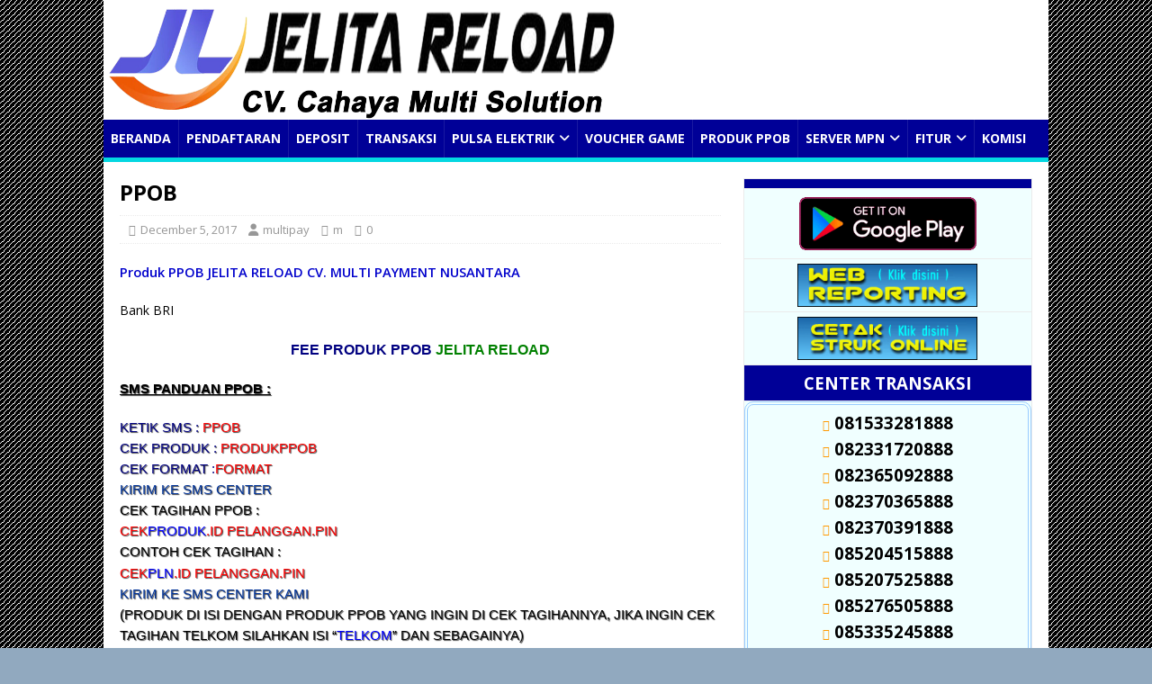

--- FILE ---
content_type: text/html; charset=UTF-8
request_url: https://www.jelitareload.cmspulsa.com/ppob/
body_size: 10947
content:
<!DOCTYPE html>
<html class="no-js" lang="en-US">
<head>
<meta charset="UTF-8">
<meta name="viewport" content="width=device-width, initial-scale=1.0">
<meta name="keywords" content="star pulsa, leon pulsa, istana reload pulsa, metro reload, market pulsa, raja pulsa, jelita reload, jl pulsa, morena pulsa, kios pulsa, digital pulsa, family pulsa, arjuna pulsa, toko pulsa, griya bayar, pulsa, reload, PPOB Bukopin, Loket PPOB, Cara Registrasi Loket, Loket Pembayaran Online, PDAM, pln, multi payment, server ppob, bisnis ppob, pasca bayar listrik pln, pdam, tiket pesawat, kereta api, tour dan travel, hotel, h2h token, listrik termurah, pulsa murah, pulsa internet, tv online, emoney, ewallet" />
<link rel="profile" href="http://gmpg.org/xfn/11" />
<meta name='robots' content='index, follow, max-image-preview:large, max-snippet:-1, max-video-preview:-1' />
	<style>img:is([sizes="auto" i], [sizes^="auto," i]) { contain-intrinsic-size: 3000px 1500px }</style>
	
	<!-- This site is optimized with the Yoast SEO plugin v26.4 - https://yoast.com/wordpress/plugins/seo/ -->
	<title>PPOB</title>
	<link rel="canonical" href="https://www.jelitareload.cmspulsa.com/ppob/" />
	<meta property="og:locale" content="en_US" />
	<meta property="og:type" content="article" />
	<meta property="og:title" content="PPOB" />
	<meta property="og:description" content="Produk PPOB JELITA RELOAD CV. MULTI PAYMENT NUSANTARA Bank BRI FEE PRODUK PPOB JELITA RELOAD SMS PANDUAN PPOB : KETIK SMS : PPOB CEK PRODUK [...]" />
	<meta property="og:url" content="https://www.jelitareload.cmspulsa.com/ppob/" />
	<meta property="og:site_name" content="JELITA RELOAD PULSA" />
	<meta property="article:published_time" content="2017-12-05T01:08:07+00:00" />
	<meta property="article:modified_time" content="2025-10-11T04:12:53+00:00" />
	<meta name="author" content="multipay" />
	<meta name="twitter:card" content="summary_large_image" />
	<meta name="twitter:label1" content="Written by" />
	<meta name="twitter:data1" content="multipay" />
	<meta name="twitter:label2" content="Est. reading time" />
	<meta name="twitter:data2" content="2 minutes" />
	<script type="application/ld+json" class="yoast-schema-graph">{"@context":"https://schema.org","@graph":[{"@type":"WebPage","@id":"https://www.jelitareload.cmspulsa.com/ppob/","url":"https://www.jelitareload.cmspulsa.com/ppob/","name":"PPOB","isPartOf":{"@id":"https://www.jelitareload.cmspulsa.com/#website"},"datePublished":"2017-12-05T01:08:07+00:00","dateModified":"2025-10-11T04:12:53+00:00","author":{"@id":"https://www.jelitareload.cmspulsa.com/#/schema/person/b7fb546df5b45b1cb3fe2e45f73aa121"},"breadcrumb":{"@id":"https://www.jelitareload.cmspulsa.com/ppob/#breadcrumb"},"inLanguage":"en-US","potentialAction":[{"@type":"ReadAction","target":["https://www.jelitareload.cmspulsa.com/ppob/"]}]},{"@type":"BreadcrumbList","@id":"https://www.jelitareload.cmspulsa.com/ppob/#breadcrumb","itemListElement":[{"@type":"ListItem","position":1,"name":"Home","item":"https://www.jelitareload.cmspulsa.com/"},{"@type":"ListItem","position":2,"name":"PPOB"}]},{"@type":"WebSite","@id":"https://www.jelitareload.cmspulsa.com/#website","url":"https://www.jelitareload.cmspulsa.com/","name":"JELITA RELOAD PULSA","description":"Website Server Promosi Jelita Reload CV. Cahaya Multi Solution MPN Group Distributor biller pulsa all operator murah","potentialAction":[{"@type":"SearchAction","target":{"@type":"EntryPoint","urlTemplate":"https://www.jelitareload.cmspulsa.com/?s={search_term_string}"},"query-input":{"@type":"PropertyValueSpecification","valueRequired":true,"valueName":"search_term_string"}}],"inLanguage":"en-US"},{"@type":"Person","@id":"https://www.jelitareload.cmspulsa.com/#/schema/person/b7fb546df5b45b1cb3fe2e45f73aa121","name":"multipay","image":{"@type":"ImageObject","inLanguage":"en-US","@id":"https://www.jelitareload.cmspulsa.com/#/schema/person/image/","url":"https://secure.gravatar.com/avatar/58e5396ac7023a8db60400bc1f9497cb21655b053bf1434353fd39141de0b285?s=96&d=mm&r=g","contentUrl":"https://secure.gravatar.com/avatar/58e5396ac7023a8db60400bc1f9497cb21655b053bf1434353fd39141de0b285?s=96&d=mm&r=g","caption":"multipay"},"url":"https://www.jelitareload.cmspulsa.com/author/multipay/"}]}</script>
	<!-- / Yoast SEO plugin. -->


<link rel='dns-prefetch' href='//fonts.googleapis.com' />
<link rel="alternate" type="application/rss+xml" title="JELITA RELOAD PULSA &raquo; Feed" href="https://www.jelitareload.cmspulsa.com/feed/" />
<script type="text/javascript">
/* <![CDATA[ */
window._wpemojiSettings = {"baseUrl":"https:\/\/s.w.org\/images\/core\/emoji\/16.0.1\/72x72\/","ext":".png","svgUrl":"https:\/\/s.w.org\/images\/core\/emoji\/16.0.1\/svg\/","svgExt":".svg","source":{"concatemoji":"https:\/\/www.jelitareload.cmspulsa.com\/wp-includes\/js\/wp-emoji-release.min.js?ver=6.8.3"}};
/*! This file is auto-generated */
!function(s,n){var o,i,e;function c(e){try{var t={supportTests:e,timestamp:(new Date).valueOf()};sessionStorage.setItem(o,JSON.stringify(t))}catch(e){}}function p(e,t,n){e.clearRect(0,0,e.canvas.width,e.canvas.height),e.fillText(t,0,0);var t=new Uint32Array(e.getImageData(0,0,e.canvas.width,e.canvas.height).data),a=(e.clearRect(0,0,e.canvas.width,e.canvas.height),e.fillText(n,0,0),new Uint32Array(e.getImageData(0,0,e.canvas.width,e.canvas.height).data));return t.every(function(e,t){return e===a[t]})}function u(e,t){e.clearRect(0,0,e.canvas.width,e.canvas.height),e.fillText(t,0,0);for(var n=e.getImageData(16,16,1,1),a=0;a<n.data.length;a++)if(0!==n.data[a])return!1;return!0}function f(e,t,n,a){switch(t){case"flag":return n(e,"\ud83c\udff3\ufe0f\u200d\u26a7\ufe0f","\ud83c\udff3\ufe0f\u200b\u26a7\ufe0f")?!1:!n(e,"\ud83c\udde8\ud83c\uddf6","\ud83c\udde8\u200b\ud83c\uddf6")&&!n(e,"\ud83c\udff4\udb40\udc67\udb40\udc62\udb40\udc65\udb40\udc6e\udb40\udc67\udb40\udc7f","\ud83c\udff4\u200b\udb40\udc67\u200b\udb40\udc62\u200b\udb40\udc65\u200b\udb40\udc6e\u200b\udb40\udc67\u200b\udb40\udc7f");case"emoji":return!a(e,"\ud83e\udedf")}return!1}function g(e,t,n,a){var r="undefined"!=typeof WorkerGlobalScope&&self instanceof WorkerGlobalScope?new OffscreenCanvas(300,150):s.createElement("canvas"),o=r.getContext("2d",{willReadFrequently:!0}),i=(o.textBaseline="top",o.font="600 32px Arial",{});return e.forEach(function(e){i[e]=t(o,e,n,a)}),i}function t(e){var t=s.createElement("script");t.src=e,t.defer=!0,s.head.appendChild(t)}"undefined"!=typeof Promise&&(o="wpEmojiSettingsSupports",i=["flag","emoji"],n.supports={everything:!0,everythingExceptFlag:!0},e=new Promise(function(e){s.addEventListener("DOMContentLoaded",e,{once:!0})}),new Promise(function(t){var n=function(){try{var e=JSON.parse(sessionStorage.getItem(o));if("object"==typeof e&&"number"==typeof e.timestamp&&(new Date).valueOf()<e.timestamp+604800&&"object"==typeof e.supportTests)return e.supportTests}catch(e){}return null}();if(!n){if("undefined"!=typeof Worker&&"undefined"!=typeof OffscreenCanvas&&"undefined"!=typeof URL&&URL.createObjectURL&&"undefined"!=typeof Blob)try{var e="postMessage("+g.toString()+"("+[JSON.stringify(i),f.toString(),p.toString(),u.toString()].join(",")+"));",a=new Blob([e],{type:"text/javascript"}),r=new Worker(URL.createObjectURL(a),{name:"wpTestEmojiSupports"});return void(r.onmessage=function(e){c(n=e.data),r.terminate(),t(n)})}catch(e){}c(n=g(i,f,p,u))}t(n)}).then(function(e){for(var t in e)n.supports[t]=e[t],n.supports.everything=n.supports.everything&&n.supports[t],"flag"!==t&&(n.supports.everythingExceptFlag=n.supports.everythingExceptFlag&&n.supports[t]);n.supports.everythingExceptFlag=n.supports.everythingExceptFlag&&!n.supports.flag,n.DOMReady=!1,n.readyCallback=function(){n.DOMReady=!0}}).then(function(){return e}).then(function(){var e;n.supports.everything||(n.readyCallback(),(e=n.source||{}).concatemoji?t(e.concatemoji):e.wpemoji&&e.twemoji&&(t(e.twemoji),t(e.wpemoji)))}))}((window,document),window._wpemojiSettings);
/* ]]> */
</script>

<style id='wp-emoji-styles-inline-css' type='text/css'>

	img.wp-smiley, img.emoji {
		display: inline !important;
		border: none !important;
		box-shadow: none !important;
		height: 1em !important;
		width: 1em !important;
		margin: 0 0.07em !important;
		vertical-align: -0.1em !important;
		background: none !important;
		padding: 0 !important;
	}
</style>
<style id='classic-theme-styles-inline-css' type='text/css'>
/*! This file is auto-generated */
.wp-block-button__link{color:#fff;background-color:#32373c;border-radius:9999px;box-shadow:none;text-decoration:none;padding:calc(.667em + 2px) calc(1.333em + 2px);font-size:1.125em}.wp-block-file__button{background:#32373c;color:#fff;text-decoration:none}
</style>
<style id='global-styles-inline-css' type='text/css'>
:root{--wp--preset--aspect-ratio--square: 1;--wp--preset--aspect-ratio--4-3: 4/3;--wp--preset--aspect-ratio--3-4: 3/4;--wp--preset--aspect-ratio--3-2: 3/2;--wp--preset--aspect-ratio--2-3: 2/3;--wp--preset--aspect-ratio--16-9: 16/9;--wp--preset--aspect-ratio--9-16: 9/16;--wp--preset--color--black: #000000;--wp--preset--color--cyan-bluish-gray: #abb8c3;--wp--preset--color--white: #ffffff;--wp--preset--color--pale-pink: #f78da7;--wp--preset--color--vivid-red: #cf2e2e;--wp--preset--color--luminous-vivid-orange: #ff6900;--wp--preset--color--luminous-vivid-amber: #fcb900;--wp--preset--color--light-green-cyan: #7bdcb5;--wp--preset--color--vivid-green-cyan: #00d084;--wp--preset--color--pale-cyan-blue: #8ed1fc;--wp--preset--color--vivid-cyan-blue: #0693e3;--wp--preset--color--vivid-purple: #9b51e0;--wp--preset--gradient--vivid-cyan-blue-to-vivid-purple: linear-gradient(135deg,rgba(6,147,227,1) 0%,rgb(155,81,224) 100%);--wp--preset--gradient--light-green-cyan-to-vivid-green-cyan: linear-gradient(135deg,rgb(122,220,180) 0%,rgb(0,208,130) 100%);--wp--preset--gradient--luminous-vivid-amber-to-luminous-vivid-orange: linear-gradient(135deg,rgba(252,185,0,1) 0%,rgba(255,105,0,1) 100%);--wp--preset--gradient--luminous-vivid-orange-to-vivid-red: linear-gradient(135deg,rgba(255,105,0,1) 0%,rgb(207,46,46) 100%);--wp--preset--gradient--very-light-gray-to-cyan-bluish-gray: linear-gradient(135deg,rgb(238,238,238) 0%,rgb(169,184,195) 100%);--wp--preset--gradient--cool-to-warm-spectrum: linear-gradient(135deg,rgb(74,234,220) 0%,rgb(151,120,209) 20%,rgb(207,42,186) 40%,rgb(238,44,130) 60%,rgb(251,105,98) 80%,rgb(254,248,76) 100%);--wp--preset--gradient--blush-light-purple: linear-gradient(135deg,rgb(255,206,236) 0%,rgb(152,150,240) 100%);--wp--preset--gradient--blush-bordeaux: linear-gradient(135deg,rgb(254,205,165) 0%,rgb(254,45,45) 50%,rgb(107,0,62) 100%);--wp--preset--gradient--luminous-dusk: linear-gradient(135deg,rgb(255,203,112) 0%,rgb(199,81,192) 50%,rgb(65,88,208) 100%);--wp--preset--gradient--pale-ocean: linear-gradient(135deg,rgb(255,245,203) 0%,rgb(182,227,212) 50%,rgb(51,167,181) 100%);--wp--preset--gradient--electric-grass: linear-gradient(135deg,rgb(202,248,128) 0%,rgb(113,206,126) 100%);--wp--preset--gradient--midnight: linear-gradient(135deg,rgb(2,3,129) 0%,rgb(40,116,252) 100%);--wp--preset--font-size--small: 13px;--wp--preset--font-size--medium: 20px;--wp--preset--font-size--large: 36px;--wp--preset--font-size--x-large: 42px;--wp--preset--spacing--20: 0.44rem;--wp--preset--spacing--30: 0.67rem;--wp--preset--spacing--40: 1rem;--wp--preset--spacing--50: 1.5rem;--wp--preset--spacing--60: 2.25rem;--wp--preset--spacing--70: 3.38rem;--wp--preset--spacing--80: 5.06rem;--wp--preset--shadow--natural: 6px 6px 9px rgba(0, 0, 0, 0.2);--wp--preset--shadow--deep: 12px 12px 50px rgba(0, 0, 0, 0.4);--wp--preset--shadow--sharp: 6px 6px 0px rgba(0, 0, 0, 0.2);--wp--preset--shadow--outlined: 6px 6px 0px -3px rgba(255, 255, 255, 1), 6px 6px rgba(0, 0, 0, 1);--wp--preset--shadow--crisp: 6px 6px 0px rgba(0, 0, 0, 1);}:where(.is-layout-flex){gap: 0.5em;}:where(.is-layout-grid){gap: 0.5em;}body .is-layout-flex{display: flex;}.is-layout-flex{flex-wrap: wrap;align-items: center;}.is-layout-flex > :is(*, div){margin: 0;}body .is-layout-grid{display: grid;}.is-layout-grid > :is(*, div){margin: 0;}:where(.wp-block-columns.is-layout-flex){gap: 2em;}:where(.wp-block-columns.is-layout-grid){gap: 2em;}:where(.wp-block-post-template.is-layout-flex){gap: 1.25em;}:where(.wp-block-post-template.is-layout-grid){gap: 1.25em;}.has-black-color{color: var(--wp--preset--color--black) !important;}.has-cyan-bluish-gray-color{color: var(--wp--preset--color--cyan-bluish-gray) !important;}.has-white-color{color: var(--wp--preset--color--white) !important;}.has-pale-pink-color{color: var(--wp--preset--color--pale-pink) !important;}.has-vivid-red-color{color: var(--wp--preset--color--vivid-red) !important;}.has-luminous-vivid-orange-color{color: var(--wp--preset--color--luminous-vivid-orange) !important;}.has-luminous-vivid-amber-color{color: var(--wp--preset--color--luminous-vivid-amber) !important;}.has-light-green-cyan-color{color: var(--wp--preset--color--light-green-cyan) !important;}.has-vivid-green-cyan-color{color: var(--wp--preset--color--vivid-green-cyan) !important;}.has-pale-cyan-blue-color{color: var(--wp--preset--color--pale-cyan-blue) !important;}.has-vivid-cyan-blue-color{color: var(--wp--preset--color--vivid-cyan-blue) !important;}.has-vivid-purple-color{color: var(--wp--preset--color--vivid-purple) !important;}.has-black-background-color{background-color: var(--wp--preset--color--black) !important;}.has-cyan-bluish-gray-background-color{background-color: var(--wp--preset--color--cyan-bluish-gray) !important;}.has-white-background-color{background-color: var(--wp--preset--color--white) !important;}.has-pale-pink-background-color{background-color: var(--wp--preset--color--pale-pink) !important;}.has-vivid-red-background-color{background-color: var(--wp--preset--color--vivid-red) !important;}.has-luminous-vivid-orange-background-color{background-color: var(--wp--preset--color--luminous-vivid-orange) !important;}.has-luminous-vivid-amber-background-color{background-color: var(--wp--preset--color--luminous-vivid-amber) !important;}.has-light-green-cyan-background-color{background-color: var(--wp--preset--color--light-green-cyan) !important;}.has-vivid-green-cyan-background-color{background-color: var(--wp--preset--color--vivid-green-cyan) !important;}.has-pale-cyan-blue-background-color{background-color: var(--wp--preset--color--pale-cyan-blue) !important;}.has-vivid-cyan-blue-background-color{background-color: var(--wp--preset--color--vivid-cyan-blue) !important;}.has-vivid-purple-background-color{background-color: var(--wp--preset--color--vivid-purple) !important;}.has-black-border-color{border-color: var(--wp--preset--color--black) !important;}.has-cyan-bluish-gray-border-color{border-color: var(--wp--preset--color--cyan-bluish-gray) !important;}.has-white-border-color{border-color: var(--wp--preset--color--white) !important;}.has-pale-pink-border-color{border-color: var(--wp--preset--color--pale-pink) !important;}.has-vivid-red-border-color{border-color: var(--wp--preset--color--vivid-red) !important;}.has-luminous-vivid-orange-border-color{border-color: var(--wp--preset--color--luminous-vivid-orange) !important;}.has-luminous-vivid-amber-border-color{border-color: var(--wp--preset--color--luminous-vivid-amber) !important;}.has-light-green-cyan-border-color{border-color: var(--wp--preset--color--light-green-cyan) !important;}.has-vivid-green-cyan-border-color{border-color: var(--wp--preset--color--vivid-green-cyan) !important;}.has-pale-cyan-blue-border-color{border-color: var(--wp--preset--color--pale-cyan-blue) !important;}.has-vivid-cyan-blue-border-color{border-color: var(--wp--preset--color--vivid-cyan-blue) !important;}.has-vivid-purple-border-color{border-color: var(--wp--preset--color--vivid-purple) !important;}.has-vivid-cyan-blue-to-vivid-purple-gradient-background{background: var(--wp--preset--gradient--vivid-cyan-blue-to-vivid-purple) !important;}.has-light-green-cyan-to-vivid-green-cyan-gradient-background{background: var(--wp--preset--gradient--light-green-cyan-to-vivid-green-cyan) !important;}.has-luminous-vivid-amber-to-luminous-vivid-orange-gradient-background{background: var(--wp--preset--gradient--luminous-vivid-amber-to-luminous-vivid-orange) !important;}.has-luminous-vivid-orange-to-vivid-red-gradient-background{background: var(--wp--preset--gradient--luminous-vivid-orange-to-vivid-red) !important;}.has-very-light-gray-to-cyan-bluish-gray-gradient-background{background: var(--wp--preset--gradient--very-light-gray-to-cyan-bluish-gray) !important;}.has-cool-to-warm-spectrum-gradient-background{background: var(--wp--preset--gradient--cool-to-warm-spectrum) !important;}.has-blush-light-purple-gradient-background{background: var(--wp--preset--gradient--blush-light-purple) !important;}.has-blush-bordeaux-gradient-background{background: var(--wp--preset--gradient--blush-bordeaux) !important;}.has-luminous-dusk-gradient-background{background: var(--wp--preset--gradient--luminous-dusk) !important;}.has-pale-ocean-gradient-background{background: var(--wp--preset--gradient--pale-ocean) !important;}.has-electric-grass-gradient-background{background: var(--wp--preset--gradient--electric-grass) !important;}.has-midnight-gradient-background{background: var(--wp--preset--gradient--midnight) !important;}.has-small-font-size{font-size: var(--wp--preset--font-size--small) !important;}.has-medium-font-size{font-size: var(--wp--preset--font-size--medium) !important;}.has-large-font-size{font-size: var(--wp--preset--font-size--large) !important;}.has-x-large-font-size{font-size: var(--wp--preset--font-size--x-large) !important;}
:where(.wp-block-post-template.is-layout-flex){gap: 1.25em;}:where(.wp-block-post-template.is-layout-grid){gap: 1.25em;}
:where(.wp-block-columns.is-layout-flex){gap: 2em;}:where(.wp-block-columns.is-layout-grid){gap: 2em;}
:root :where(.wp-block-pullquote){font-size: 1.5em;line-height: 1.6;}
</style>
<link rel='stylesheet' id='mh-google-fonts-css' href='https://fonts.googleapis.com/css?family=Open+Sans:400,400italic,700,600' type='text/css' media='all' />
<link rel='stylesheet' id='mh-magazine-lite-css' href='https://www.jelitareload.cmspulsa.com/wp-content/themes/masterh/style.css?ver=6.8.3' type='text/css' media='all' />
<link rel='stylesheet' id='mh-font-awesome-css' href='https://www.jelitareload.cmspulsa.com/wp-content/themes/masterh/includes/font-awesome.min.css' type='text/css' media='all' />
<script type="text/javascript" src="https://www.jelitareload.cmspulsa.com/wp-includes/js/jquery/jquery.min.js?ver=3.7.1" id="jquery-core-js"></script>
<script type="text/javascript" src="https://www.jelitareload.cmspulsa.com/wp-includes/js/jquery/jquery-migrate.min.js?ver=3.4.1" id="jquery-migrate-js"></script>
<script type="text/javascript" id="mh-scripts-js-extra">
/* <![CDATA[ */
var mh_magazine = {"text":{"toggle_menu":"Toggle Menu"}};
/* ]]> */
</script>
<script type="text/javascript" src="https://www.jelitareload.cmspulsa.com/wp-content/themes/masterh/js/scripts.js?ver=6.8.3" id="mh-scripts-js"></script>
<link rel="https://api.w.org/" href="https://www.jelitareload.cmspulsa.com/wp-json/" /><link rel="alternate" title="JSON" type="application/json" href="https://www.jelitareload.cmspulsa.com/wp-json/wp/v2/posts/176" /><link rel="EditURI" type="application/rsd+xml" title="RSD" href="https://www.jelitareload.cmspulsa.com/xmlrpc.php?rsd" />
<meta name="generator" content="WordPress 6.8.3" />
<link rel='shortlink' href='https://www.jelitareload.cmspulsa.com/?p=176' />
<link rel="alternate" title="oEmbed (JSON)" type="application/json+oembed" href="https://www.jelitareload.cmspulsa.com/wp-json/oembed/1.0/embed?url=https%3A%2F%2Fwww.jelitareload.cmspulsa.com%2Fppob%2F" />
<link rel="alternate" title="oEmbed (XML)" type="text/xml+oembed" href="https://www.jelitareload.cmspulsa.com/wp-json/oembed/1.0/embed?url=https%3A%2F%2Fwww.jelitareload.cmspulsa.com%2Fppob%2F&#038;format=xml" />
<!--[if lt IE 9]>
<script src="https://www.jelitareload.cmspulsa.com/wp-content/themes/masterh/js/css3-mediaqueries.js"></script>
<![endif]-->
<style type="text/css" id="custom-background-css">
body.custom-background { background-image: url("https://www.jelitareload.cmspulsa.com/wp-content/uploads/2021/02/body_background.gif"); background-position: left top; background-size: auto; background-repeat: repeat; background-attachment: scroll; }
</style>
	<link rel="icon" href="https://www.jelitareload.cmspulsa.com/wp-content/uploads/2025/09/favicon.png" sizes="32x32" />
<link rel="icon" href="https://www.jelitareload.cmspulsa.com/wp-content/uploads/2025/09/favicon.png" sizes="192x192" />
<link rel="apple-touch-icon" href="https://www.jelitareload.cmspulsa.com/wp-content/uploads/2025/09/favicon.png" />
<meta name="msapplication-TileImage" content="https://www.jelitareload.cmspulsa.com/wp-content/uploads/2025/09/favicon.png" />
</head>
<body id="mh-mobile" class="wp-singular post-template-default single single-post postid-176 single-format-standard custom-background wp-theme-masterh mh-right-sb" itemscope="itemscope" itemtype="https://schema.org/WebPage">
<div class="mh-container mh-container-outer">
<div class="mh-header-mobile-nav mh-clearfix"></div>
<header class="mh-header" itemscope="itemscope" itemtype="https://schema.org/WPHeader">
	<div class="mh-container mh-container-inner mh-row mh-clearfix">
		<div class="mh-custom-header mh-clearfix">
<a class="mh-header-image-link" href="https://www.jelitareload.cmspulsa.com/" title="JELITA RELOAD PULSA" rel="home">
<img class="mh-header-image" src="https://www.jelitareload.cmspulsa.com/wp-content/uploads/2021/02/jelitareload_header.png" height="133" width="575" alt="JELITA RELOAD PULSA" />
</a>
</div>
	</div>
	<div class="mh-main-nav-wrap">
		<nav class="mh-navigation mh-main-nav mh-container mh-container-inner mh-clearfix" itemscope="itemscope" itemtype="https://schema.org/SiteNavigationElement">
			<div class="menu-menu-1-container"><ul id="menu-menu-1" class="menu"><li id="menu-item-71" class="menu-item menu-item-type-post_type menu-item-object-page menu-item-home menu-item-71"><a href="https://www.jelitareload.cmspulsa.com/">BERANDA</a></li>
<li id="menu-item-545" class="menu-item menu-item-type-post_type menu-item-object-page menu-item-545"><a href="https://www.jelitareload.cmspulsa.com/pendaftaran/">PENDAFTARAN</a></li>
<li id="menu-item-72" class="menu-item menu-item-type-post_type menu-item-object-page menu-item-72"><a href="https://www.jelitareload.cmspulsa.com/deposit/">DEPOSIT</a></li>
<li id="menu-item-77" class="menu-item menu-item-type-post_type menu-item-object-page menu-item-77"><a href="https://www.jelitareload.cmspulsa.com/transaksi/">TRANSAKSI</a></li>
<li id="menu-item-84" class="menu-item menu-item-type-custom menu-item-object-custom menu-item-has-children menu-item-84"><a href="#">PULSA ELEKTRIK</a>
<ul class="sub-menu">
	<li id="menu-item-293" class="menu-item menu-item-type-post_type menu-item-object-page menu-item-293"><a href="https://www.jelitareload.cmspulsa.com/pulsa-reguler/">PULSA REGULER</a></li>
	<li id="menu-item-292" class="menu-item menu-item-type-post_type menu-item-object-page menu-item-292"><a href="https://www.jelitareload.cmspulsa.com/pulsa-internet/">PULSA INTERNET</a></li>
	<li id="menu-item-279" class="menu-item menu-item-type-post_type menu-item-object-page menu-item-279"><a href="https://www.jelitareload.cmspulsa.com/pulsa-nelpon-sms/">PULSA NELPON SMS</a></li>
	<li id="menu-item-89" class="menu-item menu-item-type-post_type menu-item-object-page menu-item-89"><a href="https://www.jelitareload.cmspulsa.com/token-pln/">TOKEN PLN</a></li>
	<li id="menu-item-273" class="menu-item menu-item-type-post_type menu-item-object-page menu-item-273"><a href="https://www.jelitareload.cmspulsa.com/e-money/">E-MONEY</a></li>
	<li id="menu-item-285" class="menu-item menu-item-type-post_type menu-item-object-page menu-item-285"><a href="https://www.jelitareload.cmspulsa.com/tv-online/">TV Online</a></li>
</ul>
</li>
<li id="menu-item-90" class="menu-item menu-item-type-post_type menu-item-object-page menu-item-90"><a href="https://www.jelitareload.cmspulsa.com/voucher-game/">VOUCHER GAME</a></li>
<li id="menu-item-117" class="menu-item menu-item-type-post_type menu-item-object-page menu-item-117"><a href="https://www.jelitareload.cmspulsa.com/produk-ppob/">PRODUK PPOB</a></li>
<li id="menu-item-91" class="menu-item menu-item-type-custom menu-item-object-custom menu-item-has-children menu-item-91"><a href="#">SERVER MPN</a>
<ul class="sub-menu">
	<li id="menu-item-686" class="menu-item menu-item-type-custom menu-item-object-custom menu-item-686"><a target="_blank" href="https://www.tokokuota.cmspulsa.com/">TOKO KUOTA</a></li>
	<li id="menu-item-649" class="menu-item menu-item-type-custom menu-item-object-custom menu-item-649"><a target="_blank" href="https://www.tokopulsa.cmspulsa.com/">TOKO PULSA</a></li>
	<li id="menu-item-109" class="menu-item menu-item-type-custom menu-item-object-custom menu-item-home menu-item-109"><a target="_blank" href="https://www.jelitareload.cmspulsa.com/">JELITA RELOAD</a></li>
	<li id="menu-item-113" class="menu-item menu-item-type-custom menu-item-object-custom menu-item-113"><a target="_blank" href="https://www.istanareload.cmspulsa.com/">ISTANA RELOAD</a></li>
	<li id="menu-item-108" class="menu-item menu-item-type-custom menu-item-object-custom menu-item-108"><a target="_blank" href="https://griyabayar.multipaymentnusantara.com/">GRIYA BAYAR PPOB</a></li>
	<li id="menu-item-688" class="menu-item menu-item-type-custom menu-item-object-custom menu-item-688"><a target="_blank" href="https://adapulsa.multipaymentnusantara.com/">ADA PULSA</a></li>
	<li id="menu-item-450" class="menu-item menu-item-type-custom menu-item-object-custom menu-item-450"><a target="_blank" href="https://arjunareload.multipaymentnusantara.com/">ARJUNA RELOAD</a></li>
	<li id="menu-item-451" class="menu-item menu-item-type-custom menu-item-object-custom menu-item-451"><a target="_blank" href="https://familypulsa.multipaymentnusantara.com/">FAMILY PULSA</a></li>
	<li id="menu-item-344" class="menu-item menu-item-type-custom menu-item-object-custom menu-item-344"><a target="_blank" href="https://digitalpulsa.multipaymentnusantara.com/">DIGITAL PULSA</a></li>
	<li id="menu-item-245" class="menu-item menu-item-type-custom menu-item-object-custom menu-item-245"><a target="_blank" href="https://kiospulsa.multipaymentnusantara.com/">KIOS PULSA</a></li>
	<li id="menu-item-200" class="menu-item menu-item-type-custom menu-item-object-custom menu-item-200"><a target="_blank" href="https://morenapulsa.multipaymentnusantara.com/">MORENA PULSA</a></li>
	<li id="menu-item-110" class="menu-item menu-item-type-custom menu-item-object-custom menu-item-110"><a target="_blank" href="https://rajapulsa.multipaymentnusantara.com/">RAJA PULSA</a></li>
	<li id="menu-item-111" class="menu-item menu-item-type-custom menu-item-object-custom menu-item-111"><a target="_blank" href="https://marketpulsa.multipaymentnusantara.com/">MARKET PULSA</a></li>
	<li id="menu-item-112" class="menu-item menu-item-type-custom menu-item-object-custom menu-item-112"><a target="_blank" href="https://metroreload.multipaymentnusantara.com/">METRO RELOAD</a></li>
	<li id="menu-item-114" class="menu-item menu-item-type-custom menu-item-object-custom menu-item-114"><a target="_blank" href="https://leonpulsa.multipaymentnusantara.com/">LEON PULSA</a></li>
	<li id="menu-item-115" class="menu-item menu-item-type-custom menu-item-object-custom menu-item-115"><a target="_blank" href="https://starpulsa.multipaymentnusantara.com/">STAR PULSA</a></li>
</ul>
</li>
<li id="menu-item-93" class="menu-item menu-item-type-custom menu-item-object-custom menu-item-has-children menu-item-93"><a href="#">FITUR</a>
<ul class="sub-menu">
	<li id="menu-item-355" class="menu-item menu-item-type-post_type menu-item-object-page menu-item-355"><a href="https://www.jelitareload.cmspulsa.com/link-referral/">LINK REFERRAL</a></li>
	<li id="menu-item-318" class="menu-item menu-item-type-post_type menu-item-object-page menu-item-318"><a href="https://www.jelitareload.cmspulsa.com/autoreg/">AUTOREG</a></li>
	<li id="menu-item-106" class="menu-item menu-item-type-post_type menu-item-object-page menu-item-106"><a href="https://www.jelitareload.cmspulsa.com/sms-buyer/">SMS BUYER</a></li>
	<li id="menu-item-452" class="menu-item menu-item-type-post_type menu-item-object-page menu-item-452"><a href="https://www.jelitareload.cmspulsa.com/aplikasi-android/">APLIKASI ANDROID</a></li>
	<li id="menu-item-105" class="menu-item menu-item-type-post_type menu-item-object-page menu-item-105"><a href="https://www.jelitareload.cmspulsa.com/web-report/">WEB REPORT</a></li>
	<li id="menu-item-100" class="menu-item menu-item-type-post_type menu-item-object-page menu-item-100"><a href="https://www.jelitareload.cmspulsa.com/cetak-struk/">CETAK STRUK</a></li>
	<li id="menu-item-199" class="menu-item menu-item-type-custom menu-item-object-custom menu-item-199"><a target="_blank" href="https://t.me/info_JL">CHANNEL TELEGRAM</a></li>
</ul>
</li>
<li id="menu-item-482" class="menu-item menu-item-type-post_type menu-item-object-page menu-item-482"><a href="https://www.jelitareload.cmspulsa.com/komisi/">KOMISI</a></li>
</ul></div>		</nav>
	</div>
</header><div class="mh-wrapper mh-clearfix">
	<div id="main-content" class="mh-content" role="main" itemprop="mainContentOfPage"><article id="post-176" class="post-176 post type-post status-publish format-standard hentry category-m">
	<header class="entry-header mh-clearfix"><h1 class="entry-title">PPOB</h1><p class="mh-meta entry-meta">
<span class="entry-meta-date updated"><i class="far fa-clock"></i><a href="https://www.jelitareload.cmspulsa.com/2017/12/">December 5, 2017</a></span>
<span class="entry-meta-author author vcard"><i class="fa fa-user"></i><a class="fn" href="https://www.jelitareload.cmspulsa.com/author/multipay/">multipay</a></span>
<span class="entry-meta-categories"><i class="far fa-folder-open"></i><a href="https://www.jelitareload.cmspulsa.com/category/m/" rel="category tag">m</a></span>
<span class="entry-meta-comments"><i class="far fa-comment"></i><a class="mh-comment-scroll" href="https://www.jelitareload.cmspulsa.com/ppob/#mh-comments">0</a></span>
</p>
	</header>
		<div class="entry-content mh-clearfix"><div dir="ltr" style="text-align: left;">
<p><span style="font-size: 11pt;"><strong><a>Produk PPOB JELITA RELOAD CV. MULTI PAYMENT NUSANTARA</a></strong></span></p>
<p>Bank BRI</p>
<p style="margin-top: 5px; text-align: center;"><span style="font-family: verdana,geneva,sans-serif; font-size: 12pt;"><span style="color: #000080;"><span style="font-weight: bold;">FEE PRODUK PPOB </span></span><span style="color: #008000;"><strong>JELITA RELOAD</strong></span></span></p>
<p><span style="font-size: 11pt; font-family: verdana,geneva,sans-serif;"><u><span style="text-shadow: 1px 1px 1px #404040;"><b>SMS PANDUAN PPOB :</b></span></u></span></p>
<p style="margin-top: 3px; margin-bottom: 0px;"><span style="color: #000080; text-shadow: 1px 1px 1px #404040; font-family: verdana,geneva,sans-serif; font-size: 11pt;">KETIK SMS</span><span style="font-family: verdana,geneva,sans-serif;"><span style="font-size: 11pt; text-shadow: 1px 1px 1px #404040;"><span style="color: #000080;"> :</span><span style="color: #ff0000;"> PPOB</span><span style="text-shadow: 1px 1px 1px #404040;"><span style="color: #000080;"><br />
CEK PRODUK : </span></span><span style="color: #ff0000;">PRODUKPPOB</span></span><span style="color: #000080; text-shadow: 1px 1px 1px #404040; font-size: 11pt;"><br />
CEK FORMAT</span><span style="font-size: 11pt;"><span style="color: #000080;"> :</span></span><span style="color: #ff0000; font-size: 11pt; text-shadow: 1px 1px 1px #404040;">FORMAT</span><span style="font-size: 11pt;"><span style="text-shadow: 1px 1px 1px #404040;"><br />
<span style="color: #003399;">KIRIM KE SMS CENTER</span></span><span style="color: black; text-shadow: 1px 1px 1px #404040;"><br />
CEK TAGIHAN PPOB :</span><span style="text-shadow: 1px 1px 1px #404040; color: red;"><br />
CEK<span style="color: blue;">PRODUK</span>.ID PELANGGAN.PIN</span><span style="color: black; text-shadow: 1px 1px 1px #404040;"><br />
CONTOH CEK TAGIHAN :</span></span></span></p>
<p style="margin-top: 1px; margin-bottom: 0px;"><span style="font-family: verdana,geneva,sans-serif;"><span style="text-shadow: 1px 1px 1px #404040; color: red; font-size: 11pt;">CEK<span style="color: blue;">PLN</span><span style="color: #ff0000;">.ID PELANGGAN.PIN</span></span><span style="text-shadow: 1px 1px 1px #404040; color: #003399;"><br />
<span style="font-size: 11pt;">KIRIM KE SMS CENTER KAMI</span></span><span style="font-size: 11pt;"><span style="color: black; text-shadow: 1px 1px 1px #404040;"><br />
(PRODUK DI ISI DENGAN PRODUK PPOB YANG INGIN DI CEK TAGIHANNYA, JIKA INGIN CEK TAGIHAN TELKOM SILAHKAN ISI “<span style="color: blue;">TELKOM</span>” DAN SEBAGAINYA)</span></span></span></p>
<p>&nbsp;</p>
<p align="left"><script src="https://www.cvmpn.com/weblink/domain.php" type="text/javascript"></script></p>
<p><a href="https://www.starpulsa.id/" target="_blank" rel="noopener">Star Pulsa Id</a><br />
<a href="http://www.leonpulsaserver.com/" target="_blank" rel="noopener">Leon Pulsa Server</a><br />
<a href="https://www.ir-pulsa.com/" target="_blank" rel="noopener">IR Pulsa</a><br />
<a href="https://www.metroreloadpulsa.com/" target="_blank" rel="noopener">Metro Reload Pulsa</a><br />
<a href="https://www.marketpulsadata.com/" target="_blank" rel="noopener">Market Pulsa Data</a><br />
<a href="https://www.rajapulsareload.com/" target="_blank" rel="noopener">Raja Pulsa Reload</a><br />
<a href="https://www.jlpulsa.com/" target="_blank" rel="noopener">JL Pulsa</a><br />
<a href="http://www.morenapulsaserver.com/" target="_blank" rel="noopener">Morena Pulsa Server</a><br />
<a href="https://www.cvkiospulsaindonesia.com/" target="_blank" rel="noopener">CV Kios Pulsa Indonesia</a><br />
<a href="https://www.digitalpulsa.net/" target="_blank" rel="noopener">Digital Pulsa Net</a><br />
<a href="https://www.family-pulsa.com/" target="_blank" rel="noopener">Family Pulsa Com</a><br />
<a href="https://www.arjuna-pulsa.com/" target="_blank" rel="noopener">Arjuna Pulsa</a><br />
<a href="https://www.tokopulsareload.com/" target="_blank" rel="noopener">Toko Pulsa</a><br />
<a href="https://www.toko-kuota.com/" target="_blank" rel="noopener">Toko Pulsa Kuota</a><br />
<a href="https://www.griyabayarppob.com/" target="_blank" rel="noopener">Griya Bayar PPOB</a><br />
<a href="https://www.bisnistanpamodal.my.id/" target="_blank" rel="noopener">Bisnis Tanpa Modal</a><br />
<a href="https://www.belanja.my.id/" target="_blank" rel="noopener">Belanja My Id</a><br />
<a href="https://www.siupi.com/" target="_blank" rel="noopener">Siupi Pulsa</a><br />
<a href="https://tikai.net/" target="_blank" rel="noopener">TikTok Video Downloader</a><br />
<a href="https://multipaymentnusantara.com/" target="_blank" rel="noopener">CV. MULTI PAYMENT NUSANTARA</a><br />
<a href="https://starpulsa.multipaymentnusantara.com/" target="_blank" rel="noopener">STAR PULSA</a><br />
<a href="https://leonpulsa.multipaymentnusantara.com/" target="_blank" rel="noopener">LEON PULSA</a><br />
<a href="https://istanareload.multipaymentnusantara.com/" target="_blank" rel="noopener">ISTANA RELOAD</a><br />
<a href="https://metroreload.multipaymentnusantara.com/" target="_blank" rel="noopener">METRO RELOAD</a><br />
<a href="https://marketpulsa.multipaymentnusantara.com/" target="_blank" rel="noopener">MARKET PULSA</a><br />
<a href="https://rajapulsa.multipaymentnusantara.com/" target="_blank" rel="noopener">RAJA PULSA</a><br />
<a href="https://jelitareload.multipaymentnusantara.com/" target="_blank" rel="noopener">JELITA RELOAD</a><br />
<a href="https://morenapulsa.multipaymentnusantara.com/" target="_blank" rel="noopener">MORENA PULSA</a><br />
<a href="https://kiospulsa.multipaymentnusantara.com/" target="_blank" rel="noopener">KIOS PULSA</a><br />
<a href="https://digitalpulsa.multipaymentnusantara.com/" target="_blank" rel="noopener">DIGITAL PULSA</a><br />
<a href="https://familypulsa.multipaymentnusantara.com/" target="_blank" rel="noopener">FAMILY PULSA</a><br />
<a href="https://arjunareload.multipaymentnusantara.com/" target="_blank" rel="noopener">ARJUNA RELOAD</a><br />
<a href="https://arjunapulsa.multipaymentnusantara.com/" target="_blank" rel="noopener">ARJUNA PULSA</a><br />
<a href="https://tokopulsa.multipaymentnusantara.com/" target="_blank" rel="noopener">TOKO PULSA</a><br />
<a href="https://tokokuota.multipaymentnusantara.com/" target="_blank" rel="noopener">TOKO KUOTA</a><br />
<a href="https://adapulsa.multipaymentnusantara.com/" target="_blank" rel="noopener">ADA PULSA</a><br />
<a href="https://griyabayar.multipaymentnusantara.com/" target="_blank" rel="noopener">GRIYA BAYAR PPOB</a><br />
<a href="https://www.cvmpn.com/" target="_blank" rel="noopener">CV. MPN</a><br />
<a href="https://www.starpulsa.cvmpn.com/" target="_blank" rel="noopener">Star Pulsa</a><br />
<a href="https://www.leonpulsa.cvmpn.com/" target="_blank" rel="noopener">Leon Pulsa</a><br />
<a href="https://www.istanareload.cvmpn.com/" target="_blank" rel="noopener">Istana Reload</a><br />
<a href="https://www.metroreload.cvmpn.com/" target="_blank" rel="noopener">Metro Reload</a><br />
<a href="https://www.marketpulsa.cvmpn.com/" target="_blank" rel="noopener">Market Pulsa</a><br />
<a href="https://www.rajapulsa.cvmpn.com/" target="_blank" rel="noopener">Raja Pulsa</a><br />
<a href="https://www.jelitareload.cvmpn.com/" target="_blank" rel="noopener">Jelita Reload</a><br />
<a href="https://www.morenapulsa.cvmpn.com/" target="_blank" rel="noopener">Morena Pulsa</a><br />
<a href="https://www.kiospulsa.cvmpn.com/" target="_blank" rel="noopener">Kios Pulsa</a><br />
<a href="https://www.digitalpulsa.cvmpn.com/" target="_blank" rel="noopener">Digital Pulsa</a><br />
<a href="https://www.familypulsa.cvmpn.com/" target="_blank" rel="noopener">Family Pulsa</a><br />
<a href="https://www.arjunareload.cvmpn.com/" target="_blank" rel="noopener">Arjuna Reload Pulsa</a><br />
<a href="https://www.arjunapulsa.cvmpn.com/" target="_blank" rel="noopener">Arjuna Pulsa</a><br />
<a href="https://www.tokopulsa.cvmpn.com/" target="_blank" rel="noopener">Toko Pulsa</a><br />
<a href="https://www.tokokuota.cvmpn.com/" target="_blank" rel="noopener">Toko Kuota</a><br />
<a href="https://www.adapulsa.cvmpn.com/" target="_blank" rel="noopener">Ada Pulsa</a><br />
<a href="https://www.griyabayarppob.cvmpn.com/" target="_blank" rel="noopener">Griya Bayar PPOB Bank BTN</a><br />
<a href="https://www.cmspulsa.com/" target="_blank" rel="noopener">Cahaya Multi Solution</a><br />
<a href="https://www.istanareload.cmspulsa.com/" target="_blank" rel="noopener">Istana Reload Cahaya Multi Solution</a><br />
<a href="https://www.jelitareload.cmspulsa.com/" target="_blank" rel="noopener">Jelita Reload Cahaya Multi Solution</a><br />
<a href="https://www.tokopulsa.cmspulsa.com/" target="_blank" rel="noopener">Toko Pulsa Reload Cahaya Multi Solution</a><br />
<a href="https://www.tokokuota.cmspulsa.com/" target="_blank" rel="noopener">Toko Pulsa Kuota Cahaya Multi Solution</a><br />
<a href="https://www.leonpaymentsolusindo.com/" target="_blank" rel="noopener">Leon Payment Solusindo</a><br />
<a href="https://www.leonpulsa.leonpaymentsolusindo.com/" target="_blank" rel="noopener">Leon Pulsa Leon Payment Solusindo</a><br />
<a href="https://www.morenapulsa.leonpaymentsolusindo.com/" target="_blank" rel="noopener">Morena Pulsa Leon Payment Solusindo</a><br />
<a href="https://www.adapulsa.leonpaymentsolusindo.com/" target="_blank" rel="noopener">Ada Pulsa Leon Payment Solusindo</a><br />
<a href="https://www.pulsapln.com/" target="_blank" rel="noopener">Pulsa PLN</a></p>
</div>
<div dir="ltr" style="text-align: left;">
<p style="margin-top: 1px; margin-bottom: 0px;"><span style="font-family: verdana,geneva,sans-serif;"><span style="font-size: 11pt;"><span style="color: black; text-shadow: 1px 1px 1px #404040;">CARA BAYAR TAGIHAN :</span></span><span style="color: red; text-shadow: 1px 1px 1px #404040;"><br />
<span style="color: red; font-size: 11pt;">BYR<span style="color: blue;">&lt;PRODUK&gt;</span>.ID PELANGGAN.PIN</span></span><span style="font-size: 11pt;"><span style="color: black; text-shadow: 1px 1px 1px #404040;"><br />
CONTOH BAYAR TAGIHAN:</span><span style="color: red; text-shadow: 1px 1px 1px #404040;"><br />
<span style="color: red;">BYR<span style="color: blue;">PLN</span>.ID PELANGGAN.PIN</span></span><span style="color: black; text-shadow: 1px 1px 1px #404040;"><br />
CONTOH BAYAR TELKOM :</span></span><span style="color: red; text-shadow: 1px 1px 1px #404040; font-size: 11pt;"><br />
BYR<span style="color: #0000ff;">TELKOM</span>.idPELANGGAN.PIN</span></span></p>
<p style="margin-top: 1px; margin-bottom: 0;"><span style="font-size: 11pt;"><strong><span style="font-family: verdana,geneva,sans-serif;"><i>(SISIPKAN HURUF </i><span style="color: #ff0000;">BYR </span><em><span style="color: #000000;">UNTUK MELAKUKAN PEMBAYARAN)</span></em></span></strong></span></p>
<p style="margin-top: 1px; margin-bottom: 0px; text-align: center;"><span style="font-family: verdana,geneva,sans-serif; font-size: 12pt;"><strong><span style="color: #003366;">TANGGAL UPDATE : </span></strong></span></p>
<p>&nbsp;</p>
<p style="margin-top: 3px; margin-bottom: 0; text-align: center;"><span style="color: #000080; font-family: verdana,geneva,sans-serif; font-size: 12pt;"><strong>Win Win Solution</strong></span><br />
<span style="font-size: 14pt; font-family: verdana,geneva,sans-serif;"><strong><span style="border: 0px none; margin: 0px; padding: 0px; outline: 0px none; vertical-align: baseline;">SUKSES BERSAMA KAMI</span></strong></span></p>
</div>
<p>&nbsp;</p>
<p>&nbsp;</p>
	</div></article><nav class="mh-post-nav mh-row mh-clearfix" itemscope="itemscope" itemtype="https://schema.org/SiteNavigationElement">
<div class="mh-col-1-2 mh-post-nav-item mh-post-nav-prev">
<a href="https://www.jelitareload.cmspulsa.com/pay2pay-p2pay-pulsa-reload-server-indramayu/" rel="prev"><span>Previous</span><p>Pay2Pay P2Pay pulsa reload server indramayu</p></a></div>
<div class="mh-col-1-2 mh-post-nav-item mh-post-nav-next">
<a href="https://www.jelitareload.cmspulsa.com/chip-sakti-chipsakti-pulsa-ppob-lengkap-pt-multi-access-indonesia/" rel="next"><span>Next</span><p>Chip Sakti chipsakti Pulsa PPOB Lengkap PT Multi Access Indonesia</p></a></div>
</nav>
	</div>
	<aside class="mh-widget-col-1 mh-sidebar" itemscope="itemscope" itemtype="https://schema.org/WPSideBar"><div id="text-2" class="mh-widget widget_text">			<div class="textwidget"><table style="border-collapse: collapse; width: 100%;">
<tbody>
<tr>
<td style="width: 100%; background-color: #000097; text-align: center;"></td>
</tr>
<tr>
<td style="width: 100%; background-color: #f0ffff; text-align: center;">
<p class="MsoNormal" style="margin: -10px 0 -10px 0;" align="center"><a href="../aplikasi-android/" rel="noopener"><img loading="lazy" decoding="async" class="alignnone" src="https://www.cmspulsa.com/images/download_playstore.gif" alt="" width="225" height="87" border="0" /></a></p>
</td>
</tr>
<tr>
<td style="width: 100%; background-color: #f0ffff; text-align: center;">
<p class="MsoNormal" style="margin: 0 0 0 0;" align="center"><a href="https://www.cvmpn.com/webreport/" target="_blank" rel="noopener"><img loading="lazy" decoding="async" class="alignnone" src="https://www.cmspulsa.com/images/webreport.gif" alt="" width="200" height="48" border="0" /></a></p>
</td>
</tr>
<tr>
<td style="width: 100%; background-color: #f0ffff; text-align: center;">
<p class="MsoNormal" style="margin: 0 0 0 0;" align="center"><a href="https://www.cvmpn.com/cetakstruk/" target="_blank" rel="noopener"><img loading="lazy" decoding="async" class="alignnone" src="https://www.cmspulsa.com/images/cetakstruk.gif" alt="" width="200" height="48" border="0" /></a></p>
</td>
</tr>
<tr>
<td style="width: 100%; background-color: #000097; text-align: center;"><span style="font-size: 14pt;"><strong><span style="color: #ffffff;">CENTER TRANSAKSI</span></strong></span></td>
</tr>
<tr>
<td style="width: 100%; background-color: #f0ffff; text-align: center; padding: 0px; font-size: 14pt;">
<div style="border-radius: 10px; border: 4px double #99CCFF;">
<p style="margin-top: 5px; margin-bottom: 0;" align="center"><strong><script type="text/javascript" src="https://jelitareload.co.id/nocenter.php?link=yes&#038;icon=yes"></script></strong></p>
<p style="margin-top: 11px; margin-bottom: 0;" align="center"><strong><script type="text/javascript" src="https://jelitareload.co.id/wacenter.php?link=yes&#038;icon=yes"></script></strong></p>
<p style="margin-top: 12px; margin-bottom: 0;" align="center"><strong><script type="text/javascript" src="https://jelitareload.co.id/telegramcenter.php?link=yes&#038;icon=yes"></script></strong></p>
<p style="margin-top: 0px; margin-bottom: 0px;" align="center">&#8212;&#8212;&#8212;&#8212;&#8212;&#8212;&#8212;&#8212;&#8212;&#8212;</p>
<p style="margin-top: 0px; margin-bottom: 0; text-align: left;"><span style="font-size: 12pt;"><strong>Butuh bantuan?</strong> </span></p>
<p style="margin-top: 0px; margin-bottom: 0; text-align: left;"><span style="font-size: 12pt;">Ketik: <strong>KOM.Pesan Komplain</strong><br />
Kirim ke <strong>CENTER</strong> di atas atau Chat dengan Telegram/WA CS di bawah ini. </span></p>
<p style="margin-top: 5px; margin-bottom: 0px; font-size: 12pt;" align="center">
</div>
</td>
</tr>
<tr>
<td style="width: 100%; background-color: #000097; text-align: center;"><span style="font-size: 14pt;"><strong><span style="color: #ffffff;">LEGALITAS</span></strong></span></td>
</tr>
<tr>
<td style="width: 100%; background-color: #f0ffff; padding: 0px;">
<div style="border-radius: 10px; border: 4px double #99CCFF;">
<table style="width: 100%;" bgcolor="#FFFFFF">
<tbody>
<tr>
<td bgcolor="#FFFFFF">
<p class="MsoNormal" style="margin: -1pt 0cm -1pt 0cm;" align="center"><a href="https://www.cvmpn.com/profil-mpn/" target="_blank" rel="noopener"><img loading="lazy" decoding="async" src="https://www.cmspulsa.com/images/cahayamultisolution.png" width="189" height="148" border="0" /></a></p>
</td>
</tr>
<tr>
<td bgcolor="#FFFFFF">
<p style="margin: 0px 3px 0px 3px;"><span style="font-family: Verdana, Arial, Helvetica, sans-serif;"><strong>NAMA SERVER: </strong></span><span style="color: #0000ff;"><span style="font-family: Verdana, Arial, Helvetica, sans-serif;"><strong>JELITA RELOAD</strong></span></span><br />
<span style="font-family: Verdana, Arial, Helvetica, sans-serif;"><strong> BADAN USAHA : </strong></span><a href="https://www.cmspulsa.com/" target="_blank" rel="noopener"><span style="font-family: Verdana, Arial, Helvetica, sans-serif;"><strong>CV. CAHAYA MULTI SOLUTION</strong></span></a><span style="font-family: Verdana, Arial, Helvetica, sans-serif;"> &#8211; <a href="https://www.cvmpn.com/profil-mpn/" target="_blank" rel="noopener"><strong>CV. MPN GROUP</strong></a></span><br />
<span style="font-family: Verdana, Arial, Helvetica, sans-serif;"><strong> Direktur:</strong> Pendi Cahyono, S.Pd.</span><br />
<span style="font-family: Verdana, Arial, Helvetica, sans-serif;"><strong> Dirut:</strong> PUTUT PUJIONO, S.Pd.</span><br />
<span style="font-family: Verdana, Arial, Helvetica, sans-serif;"><strong> Nomor SK :</strong> AHU-0002874-AH.01.14 Tahun 2021</span><br />
<span style="font-family: Verdana, Arial, Helvetica, sans-serif;"><strong> NIB :</strong> 1281000121496</span></p>
<p style="margin: 0px 3px 0px 3px;"><span style="font-family: Verdana, Arial, Helvetica, sans-serif;"><strong> Notaris :</strong> </span></p>
<p style="margin: 0px 3px 0px 3px;"><span style="font-family: Verdana, Arial, Helvetica, sans-serif;">Dedy Imron Maha Putra, SH, MKn.</span><br />
<span style="font-family: Verdana, Arial, Helvetica, sans-serif;"><strong> Tanggal Akta :</strong> 08 Januari 2021</span></p>
<p style="margin: 0px 0px 0px 3px;"><span style="font-family: Verdana, Arial, Helvetica, sans-serif; color: #003366;"><strong>Alamat :</strong></span><br />
<span style="font-family: Verdana, Arial, Helvetica, sans-serif;">Desa Nguntoronadi RT25 RW04 Kec.Nguntoronadi Kab. Magetan, Jawa Timur</span></p>
</td>
</tr>
</tbody>
</table>
</div>
</td>
</tr>
<tr>
<td style="width: 100%; background-color: #000097; text-align: center;"><span style="font-size: 14pt;"><strong><span style="color: #ffffff;">CUSTOMER SERVICE</span></strong></span></td>
</tr>
<tr>
<td style="width: 100%; background-color: #f0ffff; text-align: center; padding: 0px; font-size: 14pt;">
<div style="border-radius: 10px; border: 4px double #99CCFF;">
<p style="margin-top: 0; margin-bottom: 0;" align="center"><span style="font-size: 18pt;"><strong><span style="color: #333399;">Call:</span></strong></span><br />
<strong><script type="text/javascript" src="https://jelitareload.co.id/nocs.php?link=yes&#038;icon=yes"></script></strong></p>
<p style="margin-top: 12px; margin-bottom: 0;" align="center"><strong><script type="text/javascript" src="https://jelitareload.co.id/wacs.php?link=yes&#038;icon=yes"></script></strong></p>
<p style="margin-top: 12px; margin-bottom: 0;" align="center"><strong><script type="text/javascript" src="https://jelitareload.co.id/telegramcs.php?link=yes&#038;icon=yes"></script></strong></p>
<p style="margin-top: 12px; margin-bottom: 0;" align="center"><strong><script type="text/javascript" src="https://jelitareload.co.id/instagramcs.php?link=yes&#038;icon=yes"></script></strong></p>
<p style="margin-top: 5px; margin-bottom: 0;" align="center">
</div>
</td>
</tr>
<tr>
<td style="width: 100%; background-color: #000097; text-align: center;"><span style="font-size: 14pt;"><strong><span style="color: #ffffff;">CHANNEL TELEGRAM</span></strong></span></td>
</tr>
<tr>
<td style="width: 100%; background-color: #f0ffff; text-align: center; padding: 0px; font-size: 14pt;">
<div style="border-radius: 10px; border: 4px double #99CCFF;">
<p style="margin-top: 15px; margin-bottom: 0;" align="center"><a href="https://t.me/info_JL" target="_blank" rel="noopener"><img loading="lazy" decoding="async" src="https://www.cmspulsa.com/images/telegramchannel.png" width="150" height="35" border="0" /></a></p>
<p style="margin-top: 5px; margin-bottom: 15px; font-size: 14pt;" align="center"><a href="https://t.me/info_JL" target="_blank" rel="noopener"><strong>@info_JL</strong></a></p>
<div style="text-align: center;"></div>
</div>
</td>
</tr>
<tr>
<td style="width: 100%; background-color: #000097; text-align: center;"><span style="font-size: 14pt;"><strong><span style="color: #ffffff;">FOLLOW INSTAGRAM</span></strong></span></td>
</tr>
<tr>
<td style="width: 100%; background-color: #f0ffff; text-align: center; padding: 0px; font-size: 14pt;">
<div style="border-radius: 10px; border: 4px double #99CCFF;">
<p style="margin-top: 15px; margin-bottom: 0;" align="center"><a href="https://www.instagram.com/jelitareload.official/" target="_blank" rel="noopener"><img loading="lazy" decoding="async" src="https://www.cmspulsa.com/images/follow-us-on-instagram.png" width="109" height="40" border="0" /></a></p>
<p style="margin-top: 5px; margin-bottom: 15px; font-size: 14pt;" align="center"><a href="https://www.instagram.com/jelitareload.official/" target="_blank" rel="noopener"><strong>@jelitareload.official</strong></a></p>
<div style="text-align: center;"></div>
</div>
</td>
</tr>
<tr>
<td style="width: 100%; background-color: #000097; text-align: center;"><span style="font-size: 14pt;"><strong><span style="color: #ffffff;">REKENING BANK DEPOSIT</span></strong></span></td>
</tr>
<tr>
<td style="width: 100%; background-color: #f0ffff; text-align: center; padding: 0px; font-size: 14pt;">
<div style="border-radius: 10px; border: 4px double #99CCFF;">
<p style="margin-top: 11px; margin-bottom: 0;" align="center"><img decoding="async" class="aligncenter" src="https://www.cmspulsa.com/images/bca.png" width="110 height=48" border="0" /></p>
<div>No Rek: <strong><script type="text/javascript" src="https://jelitareload.co.id/rekbca.php"></script></strong></div>
<div>a/n: <strong><script type="text/javascript" src="https://jelitareload.co.id/anbca.php"></script></strong></div>
<p style="margin-top: 11px; margin-bottom: 0;" align="center"><img decoding="async" class="aligncenter" src="https://www.cmspulsa.com/images/mandiri.png" width="110 height=48" border="0" /></p>
<div>No Rek: <strong><script type="text/javascript" src="https://jelitareload.co.id/rekmandiri.php"></script></strong></div>
<div>a/n: <strong><script type="text/javascript" src="https://jelitareload.co.id/anmandiri.php"></script></strong></div>
<div></div>
<p style="margin-top: 11px; margin-bottom: 0;" align="center"><img loading="lazy" decoding="async" class="aligncenter" src="https://www.cmspulsa.com/images/bni.png" alt="" width="110" height="48" border="0" /></p>
<div>No Rek: <strong><script type="text/javascript" src="https://jelitareload.co.id/rekbni.php"></script></strong></div>
<div>a/n: <strong><script type="text/javascript" src="https://jelitareload.co.id/anbni.php"></script></strong></div>
<div></div>
<p style="margin-top: 11px; margin-bottom: 0;" align="center"><img loading="lazy" decoding="async" class="aligncenter" src="https://www.cmspulsa.com/images/bri.png" alt="" width="110" height="48" border="0" /></p>
<div>No Rek: <strong><script type="text/javascript" src="https://jelitareload.co.id/rekbri.php"></script></strong></div>
<div>a/n: <strong><script type="text/javascript" src="https://jelitareload.co.id/anbri.php"></script></strong></div>
<p style="margin-top: 5px; margin-bottom: 0px; font-size: 12pt;" align="center">
</div>
</td>
</tr>
<tr>
<td style="width: 100%;"></td>
</tr>
</tbody>
</table>
<p><script type="text/javascript" src="https://jelitareload.co.id/livechat.php"></script></p>
</div>
		</div><div id="search-2" class="mh-widget widget_search"><form role="search" method="get" class="search-form" action="https://www.jelitareload.cmspulsa.com/">
				<label>
					<span class="screen-reader-text">Search for:</span>
					<input type="search" class="search-field" placeholder="Search &hellip;" value="" name="s" />
				</label>
				<input type="submit" class="search-submit" value="Search" />
			</form></div></aside></div>
<div class="mh-copyright-wrap">
	<div class="mh-container mh-container-inner mh-clearfix">
		<p class="mh-copyright">Copyright &copy; <a target="_blank" href="https://www.cmspulsa.com/profil-kami/" rel="nofollow">CV. Cahaya Multi Solution</a></p>
	</div>
</div>
</div><!-- .mh-container-outer -->
<script type="speculationrules">
{"prefetch":[{"source":"document","where":{"and":[{"href_matches":"\/*"},{"not":{"href_matches":["\/wp-*.php","\/wp-admin\/*","\/wp-content\/uploads\/*","\/wp-content\/*","\/wp-content\/plugins\/*","\/wp-content\/themes\/masterh\/*","\/*\\?(.+)"]}},{"not":{"selector_matches":"a[rel~=\"nofollow\"]"}},{"not":{"selector_matches":".no-prefetch, .no-prefetch a"}}]},"eagerness":"conservative"}]}
</script>
</body>
</html>

<!-- Page cached by LiteSpeed Cache 7.6.2 on 2026-01-26 11:47:52 -->

--- FILE ---
content_type: text/html; charset=UTF-8
request_url: https://www.cvmpn.com/weblink/domain.php
body_size: 1582
content:
document.write('<a href="https://www.tokopulsareload.com/p/toko-pulsa-backlink.html" target="_blank">Toko Pulsa Reload</a><br/>');
document.write('<a href="https://www.toko-kuota.com/saldo-vtri/" target="_blank">Toko Kuota</a><br/>');
document.write('<a href="https://www.arjuna-pulsa.com/p/nama-nama-server-terdaftar.html" target="_blank">Arjuna Pulsa</a><br/>');
document.write('<a href="https://www.family-pulsa.com/p/pulsa-kuota-internet-murah.html" target="_blank">Family Pulsa Com</a><br/>');
document.write('<a href="https://www.digitalpulsa.net/p/pulsa-murah-kuota-internet-murah.html" target="_blank">Digital Pulsa Net</a><br/>');
document.write('<a href="https://www.cvkiospulsaindonesia.com/p/nama-nama-website-server-pulsa-murah.html" target="_blank">CV Kios Pulsa Indonesia</a><br/>');
document.write('<a href="http://www.morenapulsaserver.com/p/server-pulsa-murah.html" target="_blank">Morena Pulsa Server</a><br/>');
document.write('<a href="https://www.jlpulsa.com/cetak-struk-backlink/" target="_blank">JL PULSA Reload</a><br/>');
document.write('<a href="https://www.rajapulsareload.com/p/raja-website.html" target="_blank">Raja Pulsa Reload</a><br/>');
document.write('<a href="https://www.marketpulsadata.com/p/pulsa-murah-all-operator.html" target="_blank">Market Pulsa Data</a><br/>');
document.write('<a href="https://www.metroreloadpulsa.com/p/web-backlink-metro-reload-server-pulsa.html" target="_blank">Metro Reload Pulsa</a><br/>');
document.write('<a href="https://www.ir-pulsa.com/" target="_blank">IR Pulsa Com</a><br/>');
document.write('<a href="https://www.leonpulsaserver.com/p/server-backlink-leon-pulsa-murah.html" target="_blank">Leon Pulsa Server</a><br/>');
document.write('<a href="https://www.starpulsa.id/p/pulsa-murah-kuota-internet-murah.html" target="_blank">Star Pulsa Id</a><br/>');
document.write('<a href="https://www.griyabayarppob.com/p/griya-pulsa-lengkap.html" target="_blank">Griya Bayar PPOB</a><br/>');
document.write('<a href="https://multipaymentnusantara.com/deposit/" target="_blank">CV. MULTI PAYMENT NUSANTARA</a><br/>');
document.write('<a href="https://starpulsa.multipaymentnusantara.com/pendaftaran-sms/" target="_blank">STAR PULSA</a><br/>');
document.write('<a href="https://leonpulsa.multipaymentnusantara.com/pendaftaran-form/" target="_blank">LEON PULSA</a><br/>');
document.write('<a href="https://istanareload.multipaymentnusantara.com/cara-transaksi/" target="_blank">ISTANA RELOAD</a><br/>');
document.write('<a href="https://metroreload.multipaymentnusantara.com/cara-deposit-mr/" target="_blank">METRO RELOAD</a><br/>');
document.write('<a href="https://marketpulsa.multipaymentnusantara.com/token-listrik/" target="_blank">MARKET PULSA</a><br/>');
document.write('<a href="https://rajapulsa.multipaymentnusantara.com/game-online/" target="_blank">RAJA PULSA</a><br/>');
document.write('<a href="https://jelitareload.multipaymentnusantara.com/ppob/" target="_blank">JELITA RELOAD</a><br/>');
document.write('<a href="https://morenapulsa.multipaymentnusantara.com/pendaftaran-sms/" target="_blank">MORENA PULSA</a><br/>');
document.write('<a href="https://kiospulsa.multipaymentnusantara.com/cara-mendaftarkan-downline/" target="_blank">KIOS PULSA</a><br/>');
document.write('<a href="https://digitalpulsa.multipaymentnusantara.com/link-referal-digital-pulsa/" target="_blank">DIGITAL PULSA</a><br/>');
document.write('<a href="https://familypulsa.multipaymentnusantara.com/link-referal-family-pulsa/" target="_blank">FAMILY PULSA</a><br/>');
document.write('<a href="https://arjunapulsa.multipaymentnusantara.com/link-referal-alfatrans-pulsa/" target="_blank">ARJUNA PULSA</a><br/>');
document.write('<a href="https://arjunapulsa.multipaymentnusantara.com/link-referal-alfatrans-pulsa/" target="_blank">TOKO PULSA</a><br/>');
document.write('<a href="https://griyabayar.multipaymentnusantara.com/sms/" target="_blank">GRIYA BAYAR PPOB</a><br/>');
document.write('<a href="https://www.cvmpn.com/deposit/" target="_blank">CV. MPN</a><br/>');
document.write('<a href="https://www.starpulsa.cvmpn.com/pendaftaran-sms/" target="_blank">Star Pulsa</a><br/>');
document.write('<a href="https://www.leonpulsa.cvmpn.com/pendaftaran-form/" target="_blank">Leon Pulsa</a><br/>');
document.write('<a href="https://www.istanareload.cvmpn.com/cara-transaksi/" target="_blank">Istana Reload</a><br/>');
document.write('<a href="https://www.metroreload.cvmpn.com/cara-deposit-mr/" target="_blank">Metro Reload</a><br/>');
document.write('<a href="https://www.marketpulsa.cvmpn.com/token-listrik/" target="_blank">Market Pulsa</a><br/>');
document.write('<a href="https://www.rajapulsa.cvmpn.com/game-online/" target="_blank">Raja Pulsa</a><br/>');
document.write('<a href="https://www.jelitareload.cvmpn.com/ppob/" target="_blank">Jelita Reload</a><br/>');
document.write('<a href="https://www.morenapulsa.cvmpn.com/pendaftaran-sms/" target="_blank">Morena Pulsa</a><br/>');
document.write('<a href="https://www.kiospulsa.cvmpn.com/deposit-kios/" target="_blank">Kios Pulsa</a><br/>');
document.write('<a href="https://www.digitalpulsa.cvmpn.com/deposit-digital/" target="_blank">Digital Pulsa</a><br/>');
document.write('<a href="https://www.familypulsa.cvmpn.com/deposit-family/" target="_blank">Family Pulsa</a><br/>');
document.write('<a href="https://www.arjunapulsa.cvmpn.com/web-backlink-optimizer/" target="_blank">Arjuna Pulsa</a><br/>');
document.write('<a href="https://www.tokopulsa.cvmpn.com/ppob/" target="_blank">Toko Pulsa</a><br/>');
document.write('<a href="https://www.tokokuota.cvmpn.com/ppob/" target="_blank">Toko Kuota</a><br/>');
document.write('<a href="https://www.griyabayarppob.cvmpn.com/sms/" target="_blank">Griya Bayar PPOB Bank BTN</a><br/>');
document.write('<a href="https://www.cmspulsa.com/deposit/" target="_blank">Cahaya Multi Solution</a><br/>');
document.write('<a href="https://www.istanareload.cmspulsa.com/cara-transaksi/" target="_blank">Istana Reload Cahaya Multi Solution</a><br/>');
document.write('<a href="https://www.jelitareload.cmspulsa.com/ppob/" target="_blank">Jelita Reload Cahaya Multi Solution</a><br/>');
document.write('<a href="https://www.tokopulsa.cmspulsa.com/cara-transaksi/" target="_blank">Toko Pulsa Reload Cahaya Multi Solution</a><br/>');
document.write('<a href="https://www.leonpaymentsolusindo.com/deposit/" target="_blank">Leon Payment Solusindo</a><br/>');
document.write('<a href="https://www.leonpulsa.leonpaymentsolusindo.com/pendaftaran-form/" target="_blank">Leon Pulsa Leon Payment Solusindo</a><br/>');
document.write('<a href="https://www.morenapulsa.leonpaymentsolusindo.com/pendaftaran-sms/" target="_blank">Morena Pulsa Leon Payment Solusindo</a><br/>');
document.write('<a href="https://www.pulsapln.com/p/web-backlink.html" target="_blank">Pulsa PLN</a><br/>');
document.write('---------------<br/>');
document.write('<a href="https://www.toko-kuota.com/" target="_blank">Toko Kuota</a><br/>');
document.write('<a href="https://www.tokopulsareload.com/" target="_blank">Toko Pulsa Reload</a><br/>');
document.write('<a href="https://www.arjuna-pulsa.com/" target="_blank">Arjuna Pulsa</a><br/>');
document.write('<a href="https://www.family-pulsa.com/" target="_blank">Family Pulsa Com</a><br/>');
document.write('<a href="https://www.digitalpulsa.net/" target="_blank">Digital Pulsa Net</a><br/>');
document.write('<a href="https://www.cvkiospulsaindonesia.com/" target="_blank">CV Kios Pulsa Indonesia</a><br/>');
document.write('<a href="https://www.kiospulsaserver.com" target="_blank">Kios Pulsa Server</a><br/>');
document.write('<a href="http://www.morenapulsaserver.com/" target="_blank">Morena Pulsa Server</a><br/>');
document.write('<a href="https://www.jlpulsa.com/2025/" target="_blank">JL PULSA Reload</a><br/>');
document.write('<a href="https://www.rajapulsareload.com/" target="_blank">Raja Pulsa Reload</a><br/>');
document.write('<a href="https://www.marketpulsadata.com/" target="_blank">Market Pulsa Data</a><br/>');
document.write('<a href="https://www.metroreloadpulsa.com/" target="_blank">Metro Reload Pulsa</a><br/>');
document.write('<a href="https://www.ir-pulsa.com/" target="_blank">IR Pulsa com</a><br/>');
document.write('<a href="https://www.leonpulsaserver.com/" target="_blank">Leon Pulsa Server</a><br/>');
document.write('<a href="https://www.starpulsa.id/" target="_blank">Star Pulsa Id</a><br/>');
document.write('<a href="https://www.griyabayarppob.com/" target="_blank">Griya Bayar PPOB</a><br/>');
document.write('<a href="https://multipaymentnusantara.com/" target="_blank">CV. MULTI PAYMENT NUSANTARA</a><br/>');
document.write('<a href="https://starpulsa.multipaymentnusantara.com/" target="_blank">STAR PULSA</a><br/>');
document.write('<a href="https://leonpulsa.multipaymentnusantara.com/" target="_blank">LEON PULSA</a><br/>');
document.write('<a href="https://istanareload.multipaymentnusantara.com/" target="_blank">ISTANA RELOAD</a><br/>');
document.write('<a href="https://metroreload.multipaymentnusantara.com/" target="_blank">METRO RELOAD</a><br/>');
document.write('<a href="https://marketpulsa.multipaymentnusantara.com/" target="_blank">MARKET PULSA</a><br/>');
document.write('<a href="https://rajapulsa.multipaymentnusantara.com/" target="_blank">RAJA PULSA</a><br/>');
document.write('<a href="https://jelitareload.multipaymentnusantara.com/" target="_blank">JELITA RELOAD</a><br/>');
document.write('<a href="https://morenapulsa.multipaymentnusantara.com/" target="_blank">MORENA PULSA</a><br/>');
document.write('<a href="https://kiospulsa.multipaymentnusantara.com/" target="_blank">KIOS PULSA</a><br/>');
document.write('<a href="https://digitalpulsa.multipaymentnusantara.com/" target="_blank">DIGITAL PULSA</a><br/>');
document.write('<a href="https://familypulsa.multipaymentnusantara.com/" target="_blank">FAMILY PULSA</a><br/>');
document.write('<a href="https://arjunapulsa.multipaymentnusantara.com/" target="_blank">ARJUNA PULSA</a><br/>');
document.write('<a href="https://tokopulsa.multipaymentnusantara.com/" target="_blank">TOKO PULSA</a><br/>');
document.write('<a href="https://tokokuota.multipaymentnusantara.com/" target="_blank">TOKO KUOTA</a><br/>');
document.write('<a href="https://griyabayar.multipaymentnusantara.com/" target="_blank">GRIYA BAYAR PPOB</a><br/>');
document.write('<a href="https://www.cvmpn.com/" target="_blank">CV. MPN</a><br/>');
document.write('<a href="https://www.starpulsa.cvmpn.com/" target="_blank">Star Pulsa</a><br/>');
document.write('<a href="https://www.leonpulsa.cvmpn.com/" target="_blank">Leon Pulsa</a><br/>');
document.write('<a href="https://www.istanareload.cvmpn.com/" target="_blank">Istana Reload</a><br/>');
document.write('<a href="https://www.metroreload.cvmpn.com/" target="_blank">Metro Reload</a><br/>');
document.write('<a href="https://www.marketpulsa.cvmpn.com/" target="_blank">Market Pulsa</a><br/>');
document.write('<a href="https://www.rajapulsa.cvmpn.com/" target="_blank">Raja Pulsa</a><br/>');
document.write('<a href="https://www.jelitareload.cvmpn.com/" target="_blank">Jelita Reload</a><br/>');
document.write('<a href="https://www.morenapulsa.cvmpn.com/" target="_blank">Morena Pulsa</a><br/>');
document.write('<a href="https://www.kiospulsa.cvmpn.com/" target="_blank">Kios Pulsa</a><br/>');
document.write('<a href="https://www.digitalpulsa.cvmpn.com/" target="_blank">Digital Pulsa</a><br/>');
document.write('<a href="https://www.familypulsa.cvmpn.com/" target="_blank">Family Pulsa</a><br/>');
document.write('<a href="https://www.arjunapulsa.cvmpn.com/" target="_blank">Arjuna Pulsa</a><br/>');
document.write('<a href="https://www.tokopulsa.cvmpn.com/" target="_blank">Toko Pulsa</a><br/>');
document.write('<a href="https://www.griyabayarppob.cvmpn.com/" target="_blank">Griya Bayar PPOB Bank BTN</a><br/>');
document.write('<a href="https://www.cmspulsa.com/" target="_blank">Cahaya Multi Solution</a><br/>');
document.write('<a href="https://www.istanareload.cmspulsa.com/" target="_blank">Istana Reload Cahaya Multi Solution</a><br/>');
document.write('<a href="https://www.jelitareload.cmspulsa.com/" target="_blank">Jelita Reload Cahaya Multi Solution</a><br/>');
document.write('<a href="https://www.tokopulsa.cmspulsa.com/" target="_blank">Toko Pulsa Reload Cahaya Multi Solution</a><br/>');
document.write('<a href="https://www.leonpaymentsolusindo.com/" target="_blank">Leon Payment Solusindo</a><br/>');
document.write('<a href="https://www.leonpulsa.leonpaymentsolusindo.com/" target="_blank">Leon Pulsa Leon Payment Solusindo</a><br/>');
document.write('<a href="https://www.morenapulsa.leonpaymentsolusindo.com/" target="_blank">Morena Pulsa Leon Payment Solusindo</a><br/>');
document.write('<a href="https://www.adapulsa.leonpaymentsolusindo.com/" target="_blank">ADA Pulsa Leon Payment Solusindo</a><br/>');
document.write('<a href="https://www.pulsapln.com/" target="_blank">Pulsa PLN</a><br/>');
document.write('<a href="https://www.bisnistanpamodal.my.id/p/info-web-server-pulsa-murah.html" target="_blank">Bisnis Tanpa Modal</a><br/>');
document.write('<a href="https://www.belanja.my.id/p/market-backlink.html" target="_blank">Belanja Murah</a><br/>');
document.write('<a href="https://www.taskindo.net/saldo-vtri/" target="_blank">Taskindo Pulsa</a><br/>');
document.write('<a href="https://www.siupi.com/komisi-siupi/" target="_blank">Siupi Pulsa</a><br/>');
document.write('<a href="https://tikai.net/" target="_blank">TikTok Video Downloader</a><br/>');
document.write('<a href="https://www.bisnistanpamodal.my.id/" target="_blank">Tanpa Modal</a><br/>');
document.write('<a href="https://www.belanja.my.id/" target="_blank">Belanja Murah</a><br/>');
document.write('<a href="https://www.taskindo.net/" target="_blank">Taskindo Pulsa</a><br/>');
document.write('<a href="https://www.siupi.com/" target="_blank">Siupi Pulsa</a><br/>');
document.write('<a href="https://tikai.net/" target="_blank">TikTok Video Downloader</a><br/>');
document.write('<a href="https://autoreg.my.id/" target="_blank">Autoreg</a><br/>');
document.write('---------------<br/>');



--- FILE ---
content_type: application/javascript
request_url: https://jelitareload.co.id/wacs.php?link=yes&icon=yes
body_size: -45
content:
document.write('<link href="https://jelitareload.co.id/assets/webfonts.css" rel="stylesheet">');document.write('<a href="https://wa.me/6282332349777" class="fo-whatsapp" target="_blank"><i class="fab fa-whatsapp"></i>082332349777</a><br/>');document.write('<i class="fas fa-helpdesk"></i><small>06:00 - 23:00 WIB</small><br/>');

--- FILE ---
content_type: application/javascript
request_url: https://jelitareload.co.id/nocs.php?link=yes&icon=yes
body_size: -74
content:
document.write('<link href="https://jelitareload.co.id/assets/webfonts.css" rel="stylesheet">');document.write('<i class="fas fa-phone"></i>082332349777<br/>');document.write('<i class="fas fa-helpdesk"></i><small>06:00 - 23:00 WIB</small><br/>');

--- FILE ---
content_type: application/javascript
request_url: https://jelitareload.co.id/rekbca.php
body_size: -199
content:
document.write('1773215999');

--- FILE ---
content_type: application/javascript
request_url: https://jelitareload.co.id/telegramcenter.php?link=yes&icon=yes
body_size: -67
content:
document.write('<link href="https://jelitareload.co.id/assets/webfonts.css" rel="stylesheet">');document.write('<a href="https://t.me/JLcenterBot" class="fo-telegram" target="_blank"><i class="fas fa-telegram"></i>@JLcenterBot</a><br/>');

--- FILE ---
content_type: application/javascript
request_url: https://jelitareload.co.id/nocenter.php?link=yes&icon=yes
body_size: -206
content:
document.write('<link href="https://jelitareload.co.id/assets/webfonts.css" rel="stylesheet">');document.write('<i class="fas fa-sms"></i>081533281888<br/>');document.write('<link href="https://jelitareload.co.id/assets/webfonts.css" rel="stylesheet">');document.write('<i class="fas fa-sms"></i>082331720888<br/>');document.write('<link href="https://jelitareload.co.id/assets/webfonts.css" rel="stylesheet">');document.write('<i class="fas fa-sms"></i>082365092888<br/>');document.write('<link href="https://jelitareload.co.id/assets/webfonts.css" rel="stylesheet">');document.write('<i class="fas fa-sms"></i>082370365888<br/>');document.write('<link href="https://jelitareload.co.id/assets/webfonts.css" rel="stylesheet">');document.write('<i class="fas fa-sms"></i>082370391888<br/>');document.write('<link href="https://jelitareload.co.id/assets/webfonts.css" rel="stylesheet">');document.write('<i class="fas fa-sms"></i>085204515888<br/>');document.write('<link href="https://jelitareload.co.id/assets/webfonts.css" rel="stylesheet">');document.write('<i class="fas fa-sms"></i>085207525888<br/>');document.write('<link href="https://jelitareload.co.id/assets/webfonts.css" rel="stylesheet">');document.write('<i class="fas fa-sms"></i>085276505888<br/>');document.write('<link href="https://jelitareload.co.id/assets/webfonts.css" rel="stylesheet">');document.write('<i class="fas fa-sms"></i>085335245888<br/>');document.write('<link href="https://jelitareload.co.id/assets/webfonts.css" rel="stylesheet">');document.write('<i class="fas fa-sms"></i>085362082888<br/>');document.write('<link href="https://jelitareload.co.id/assets/webfonts.css" rel="stylesheet">');document.write('<i class="fas fa-sms"></i>085658006888<br/>');document.write('<link href="https://jelitareload.co.id/assets/webfonts.css" rel="stylesheet">');document.write('<i class="fas fa-sms"></i>085700029888<br/>');document.write('<link href="https://jelitareload.co.id/assets/webfonts.css" rel="stylesheet">');document.write('<i class="fas fa-sms"></i>085700039888<br/>');document.write('<link href="https://jelitareload.co.id/assets/webfonts.css" rel="stylesheet">');document.write('<i class="fas fa-sms"></i>085704057888<br/>');document.write('<link href="https://jelitareload.co.id/assets/webfonts.css" rel="stylesheet">');document.write('<i class="fas fa-sms"></i>085704166888<br/>');document.write('<link href="https://jelitareload.co.id/assets/webfonts.css" rel="stylesheet">');document.write('<i class="fas fa-sms"></i>085707683888<br/>');document.write('<link href="https://jelitareload.co.id/assets/webfonts.css" rel="stylesheet">');document.write('<i class="fas fa-sms"></i>085738162888<br/>');document.write('<link href="https://jelitareload.co.id/assets/webfonts.css" rel="stylesheet">');document.write('<i class="fas fa-sms"></i>085773122888<br/>');

--- FILE ---
content_type: application/javascript
request_url: https://jelitareload.co.id/rekmandiri.php
body_size: -370
content:
document.write('1710070859999');

--- FILE ---
content_type: application/javascript
request_url: https://jelitareload.co.id/rekbni.php
body_size: -196
content:
document.write('7021119999');

--- FILE ---
content_type: application/javascript
request_url: https://jelitareload.co.id/telegramcs.php?link=yes&icon=yes
body_size: -229
content:
document.write('<link href="https://jelitareload.co.id/assets/webfonts.css" rel="stylesheet">');document.write('<a href="https://t.me/JL_Helpdesk" class="fo-telegram" target="_blank"><i class="fas fa-telegram"></i>@JL_Helpdesk</a><br/>');document.write('<i class="fas fa-helpdesk"></i><small>06:00 - 23:00 WIB</small><br/>');

--- FILE ---
content_type: application/javascript
request_url: https://jelitareload.co.id/rekbri.php
body_size: -191
content:
document.write('004501003288304');

--- FILE ---
content_type: application/javascript
request_url: https://jelitareload.co.id/wacenter.php?link=yes&icon=yes
body_size: -207
content:
document.write('<link href="https://jelitareload.co.id/assets/webfonts.css" rel="stylesheet">');document.write('<a href="https://wa.me/6281255471888" class="fo-whatsapp" target="_blank"><i class="fab fa-whatsapp"></i>081255471888</a><br/>');document.write('<link href="https://jelitareload.co.id/assets/webfonts.css" rel="stylesheet">');document.write('<a href="https://wa.me/6281385372888" class="fo-whatsapp" target="_blank"><i class="fab fa-whatsapp"></i>081385372888</a><br/>');document.write('<link href="https://jelitareload.co.id/assets/webfonts.css" rel="stylesheet">');document.write('<a href="https://wa.me/6281385374888" class="fo-whatsapp" target="_blank"><i class="fab fa-whatsapp"></i>081385374888</a><br/>');document.write('<link href="https://jelitareload.co.id/assets/webfonts.css" rel="stylesheet">');document.write('<a href="https://wa.me/6281533281888" class="fo-whatsapp" target="_blank"><i class="fab fa-whatsapp"></i>081533281888</a><br/>');document.write('<link href="https://jelitareload.co.id/assets/webfonts.css" rel="stylesheet">');document.write('<a href="https://wa.me/6285204515888" class="fo-whatsapp" target="_blank"><i class="fab fa-whatsapp"></i>085204515888</a><br/>');document.write('<link href="https://jelitareload.co.id/assets/webfonts.css" rel="stylesheet">');document.write('<a href="https://wa.me/6285335245888" class="fo-whatsapp" target="_blank"><i class="fab fa-whatsapp"></i>085335245888</a><br/>');document.write('<link href="https://jelitareload.co.id/assets/webfonts.css" rel="stylesheet">');document.write('<a href="https://wa.me/6285707683888" class="fo-whatsapp" target="_blank"><i class="fab fa-whatsapp"></i>085707683888</a><br/>');